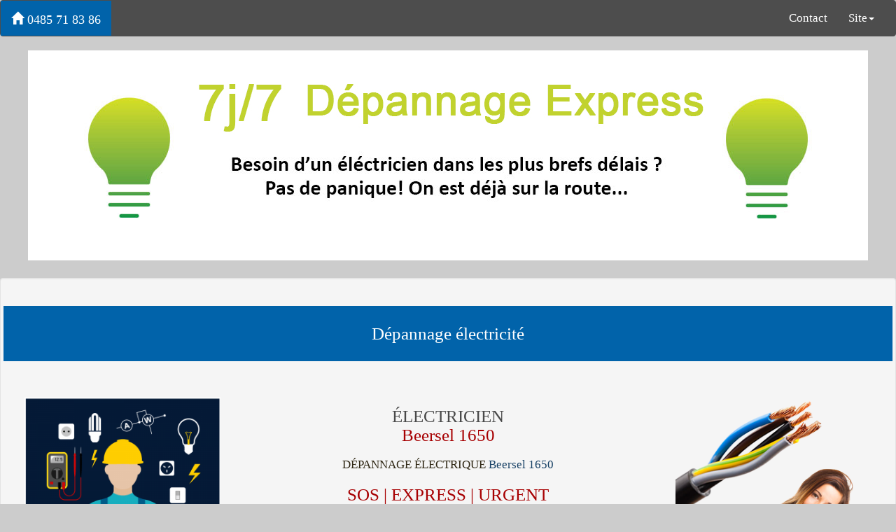

--- FILE ---
content_type: text/html; charset=UTF-8
request_url: https://depannage-electrique.be/?q=Beersel+&id=1650
body_size: 7248
content:
 <!DOCTYPE html> <html lang="fr-BE"> <head> <meta charset="utf-8"> <meta http-equiv="X-UA-Compatible" content="IE=edge"> <meta name="viewport" content="width=device-width, initial-scale=1"> <title>Electricien depannage Beersel 1650 </title> <meta name="description" content="Vous êtes à la recherche d'une entreprise électriciens Beersel 1650 pour un dépannage électricité, électrique, mise en conformité électrique? Retrouvez un électricien dans votre localité pour un dépannage 24h/24 et 7j/7."> <meta name="author" lang="fr" content="EURO WEB PAGE LTD"> <meta property="og:title" content="Dépannage électricité Belgique"/> <meta property="og:type" content="article"/> <meta property="og:site_name" content="depannage-electrique.be"/> <meta property="og:description" content="Vous êtes à la recherche d'une entreprise pour un dépannage électricité, électrique, mise en conformité électrique? Retrouvez un électricien dans votre localité pour un dépannage 24h/24 et 7j/7 Beersel 1650 ........ "/> <meta property="og:url" content="http://depannage-electrique.be/?q=Beersel+&id=1650" /> <!-- / Face Url --> <meta property="og:image" content="https://depannage-electrique.be/images/face.png"/> <meta property="og:locale" content="fr_BE"/> <meta property="og:image:type" content="image/png"/> <meta property="og:image:width" content="600"/> <meta property="og:image:height" content="315"/> <!-- <link rel="stylesheet" href="css/bootstrap.css"> --> <link href="css/bootstrap-3.3.7.css" rel="stylesheet" type="text/css"> <link rel="icon" href="images/favicon.png" title="depannage-electrique.be"> <!--[if lt IE 9]> <script src="https://oss.maxcdn.com/html5shiv/3.7.2/html5shiv.min.js"></script> <script src="https://oss.maxcdn.com/respond/1.4.2/respond.min.js"></script> <![endif]--> <script>(function(w,d,s,l,i){w[l]=w[l]||[];w[l].push({'gtm.start':new Date().getTime(),event:'gtm.js'});var f=d.getElementsByTagName(s)[0],j=d.createElement(s),dl=l!='dataLayer'?'&l='+l:'';j.async=true;j.src='https://www.googletagmanager.com/gtm.js?id='+i+dl;f.parentNode.insertBefore(j,f);})(window,document,'script','dataLayer','GTM-NZKC4QC');</script> </head> <body> <noscript><iframe src="https://www.googletagmanager.com/ns.html?id=GTM-NZKC4QC" height="0" width="0" style="display:none;visibility:hidden"></iframe></noscript> <script>(function(i,s,o,g,r,a,m){i['GoogleAnalyticsObject']=r;i[r]=i[r]||function(){(i[r].q=i[r].q||[]).push(arguments)},i[r].l=1*new Date();a=s.createElement(o),m=s.getElementsByTagName(o)[0];a.async=1;a.src=g;m.parentNode.insertBefore(a,m)})(window,document,'script','https://www.google-analytics.com/analytics.js','ga');ga('create','UA-99158876-1','auto');ga('send','pageview');</script> <div id="fb-root"></div> <script>(function(d,s,id){var js,fjs=d.getElementsByTagName(s)[0];if(d.getElementById(id))return;js=d.createElement(s);js.id=id;js.src="//connect.facebook.net/fr_CA/sdk.js#xfbml=1&version=v2.5";fjs.parentNode.insertBefore(js,fjs);}(document,'script','facebook-jssdk'));</script> <nav class="navbar navbar-inverse para"> <div class="container-fluid"> <div id="haut"></div> <div class="navbar-header"> <button class="navbar-toggle" type="button" data-toggle="collapse" data-target=".js-navbar-collapse"> <span class="sr-only">Toggle navigation</span> <span class="icon-bar"></span> <span class="icon-bar"></span> <span class="icon-bar"></span> </button> <div class="titre hidden-xs hidden-sm"> <a class="btn-primary navbar-brand" href="http://depannage-electrique.be/" title="Dépannage électricité phone"><span class="glyphicon glyphicon-home"></span>  0485 71 83 86</a></div> <div class="titre hidden-lg hidden-md"> <a class="btn-primary navbar-brand" href="tel:+32485718386" title="Dépannage électricité phone"> <span class="glyphicon glyphicon-earphone"></span> 0485 71 83 86</a></div> </div> <div class="collapse navbar-collapse js-navbar-collapse"> <ul class="nav navbar-nav navbar-right hidden-md hidden-sm"> <li><a href="http://depannage-electrique.be/contact.php" title="Dépannage électricité Belgique">Contact</a></li> <li class="dropdown"><a href="#" class="dropdown-toggle" data-toggle="dropdown" role="button" aria-expanded="false">Site<span class="caret"></span></a> <ul class="dropdown-menu back" role="menu"> <li><a href="http://depannage-electrique.be/cookies.php" title="Dépannage électricité conditions">Cookies Conditions</a></li> <li><a href="http://depannage-electrique.be/generator/data/sitemap.html" title="Site map Dépannage électricité">Site Map</a></li> <li><a href="https://www.google.be/search?q=site%3Adepannage-electrique.be&rlz=1C1MSIM_enBE654BE654&oq=site%3Adepannage-electrique.be&aqs=chrome..69i57j69i58.3145j0j4&sourceid=chrome&ie=UTF-8" title="Indexation depannage-electrique.be" target="_blank">Indexation</a></li> </ul> </li> </ul> </div> </div> </nav> <div class="container-fluid"> <div class="row"> <div class="col-xs-12 hidden-xs hidden-sm margeb25"> <img src="images/Elec4You_Banner_1200x300.jpg" class="img-responsive center-block" alt="logobanner" title="Dépannage électricité Beersel 1650 Belgique"/> </div> <div class="col-xs-12 well"> <h2 class="titre1 blanc text-center well5 row">Dépannage électricité </h2> <div class="col-xs-12 col-sm-12 col-md-3 col-lg-3 "> <div class="margehb25"><img src="images/Elec4You_Logo_300X313.gif" class="img-responsive center-block" alt="logo3" title="Dépannage électricité électrique Beersel 1650"/> </div> <p class="text-center"><a href="tel:+32485718386" class="btn btn-primary btn-lg btn-block" title="Dépannage électricité  phone" rel="nofollow"> <span class="glyphicon glyphicon-earphone"></span> 0485 71 83 86</a></p> </div> <div class="col-xs-12 col-sm-12 col-md-6 col-lg-6"> <div class="row"> <header class="col-xs-12 margehb25"> <div class="row"> <h1 class="titre1 text-center">ÉLECTRICIEN <br><span class="rouge1"> Beersel 1650</span></h1> <h2 class="para or text-center">DÉPANNAGE ÉLECTRIQUE <span class="bleu"> Beersel 1650</span></h2> <h3 class="titre1 rouge1 text-center"> SOS | EXPRESS | URGENT </h3> <p class="para  well margehb25">Un <strong>électricien</strong> pour un <strong>dépannage</strong> pas cher accessible 24h/24, 7j/7, le week end, les jours fériés, le dimanche, de jours comme de nuit. <br> <span class="bleu"> Beersel 1650</span></p> <p class="para  well margehb25"><strong>Dépannage électrique</strong> pour tout type de dépannage en électricité à <strong>Bruxelles</strong>, le <strong>Brabant Wallon</strong> et le <strong>Brabant Flamand</strong> dans les meilleurs délais.</p> </div> </header> </div> </div> <div class="col-xs-12 col-sm-12 col-md-3 col-lg-3"> <div class="margehb25"><img src="images/logo3.png" class="img-responsive center-block" alt="logo3" title="Dépannage express Beersel 1650"/> </div> <p class="text-center"><a href="tel:+32485718386" class="btn btn-primary btn-lg btn-block" title="Dépannage express  phone" rel="nofollow"> <span class="glyphicon glyphicon-earphone"></span> 0485 71 83 86</a> </p> </div> <!-- Fin col-xs-12 --> </div> <div class="col-xs-12"> <div class="well5 row"></div> <nav class="col-xs-12 col-sm-12 col-md-3 col-lg-3"> <div class="row"> <div class="col-xs-12"> <header> <h2 class="titre1 text-center or">Électricien<br> <span class="bleu"> Beersel 1650</span></h2> </header> <p class="para text-center">Dépannage électricité</p> <div class="col-xs-12 margehb25 "> <div class="row"> <p class="text-center"><a href="tel:+32485718386" class="btn btn-primary btn-lg btn-block" title="Dépannage express phone" rel="nofollow">Appeler : 0485 71 83 86</a> </p> </div> </div> <div class="col-xs-12  well5 text-center margehb25"> <header><h2 class="titre1 blanc text-center">Électricien </h2></header> <p class="blanc para text-center">+32 0485 71 83 86</p> <p class="blanc para text-center"><strong>24h/24</strong> | <strong>7j/7</strong> | <strong>Dimanche</strong></p> <p class="blanc para text-center"><strong>Dépannage express</strong></p> </div> <div class="col-xs-12 margehb25 hidden-xs hidden-sm"> <div class="row"> <p class="text-center margehb25"><a href="http://depannage-electrique.be/contact.php" class="btn btn-primary btn-lg btn-block" title="Dépannage électricité CONTACT">Formulaire Contact</a></p> <p class="text-center margehb25"><a href="http://depannage-electrique.be/prix.php" class="btn btn-primary btn-lg btn-block" title="Dépannage électricité prix et tarif">PRIX | TARIF</a></p> </div> </div> </div> </div> </nav> <div class="col-xs-12 col-sm-12 col-md-9 col-lg-9 bardr"> <div class="row"> <section class="col-xs-12 margehb25 well"> <div class="row"> <header> <h2 class="titre1 or margeh25 text-center"><strong>Électricien</strong> pour un <strong>dépannage</strong> <strong>électricité</strong>, <strong>électrique</strong>, ..<br> <span class="rouge1"> Beersel 1650</span></h2> </header> <div class="margehb25"><img src="images/promo3.png" class="img-responsive center-block" alt="logo3" title="Dépannage électricité Beersel 1650"/> </div> <article class="col-xs-12 margeb25"> <div class="row"> <div class="col-xs-12"> <header> <h2 class="titre1 bleu margeh25">Un <strong>électricien</strong> pour un <strong>dépannage électricité</strong> Beersel 1650</h2> </header> <p class="para margehb25">Vous êtes à la recherche d'un électricien dans votre localité ( Beersel 1650) pour un dépannage électrique, électricité ou une mise en conformité dans votre localité?<br> Notre électricien  intervient pour votre dépannage en électricité dans l'heure Beersel 1650. <br> Un électricien pour une intervention en urgence (électricien urgent), SOS, express, 24h/24, 7j/7, de jours comme de nuits, le week-end, le dimanche et les jours fériés. <br> Faites appel à notre électricien pour un dépannage électrique pas cher dans votre localité  <strong> Beersel 1650 </strong></p> </div> <!-- Fin ART1 --> </div> </article> </div> </section></div></div> <section class="col-xs-12 para margehb25"> <div class="row"> <div class="well2"></div> <header> <h2 class="titre1 blanc well5 text-center row"><strong>Pourquoi nous</strong> ? </h2> </header> <p class="para bleu margehb50">Pour un <strong>dépannage électricité pas cher avec un électricien de qualité qui intervient 24h/24, 7j7, de jours comme de nuit, le dimanche, le week end et les jours fériés</strong><br> Un électricien urgent, SOS, express qui peut gérer entre autre :</p> <div class="col-xs-12 para"> <div class="row"> <div class="col-xs-12 "> <div class="row"> <div class="col-xs-12"> <div class="col-xs-12 col-sm-12 col-md-4 col-lg-4 row"> <ul> <li><a href="/Electricien/?q=Urgence" class="type2" title="Electricien Urgence">Électricien Urgence</a></li> <li><a href="/Electricien/?q=Urgent" class="type2" title="Electricien Urgent">Électricien Urgent</a></li> <li><a href="/Electricien/?q=depannage" class="type2" title="Electricien dépannage">Électricien dépannage</a></li> <li><a href="/Electricien/?q=24" class="type2" title="Electricien 24">Électricien 24</a></li> <li><a href="/Electricien/?q=24h" class="type2" title="Electricien 24h">Électricien 24h</a></li> <li><a href="/Electricien/?q=24+24" class="type2" title="Electricien 24h/24">Électricien 24/24</a></li> <li><a href="/Electricien/?q=24+7" class="type2" title="Electricien 24/7">Électricien 24/7</a></li> <li><a href="/Electricien/?q=depannage+urgence" class="type2" title="Electricien dépannage urgence">Electricien dépannage urgence</a></li> <li><a href="/Electricien/?q=depannage+urgent" class="type2" title="Electricien dépannage urgent">Electricien dépannage urgent</a></li> <li><a href="/Electricien/?q=week+end" class="type2" title="Electricien le week en">Electricien week end</a></li> <li><a href="/Electricien/?q=dimanche" class="type2" title="Electricien le dimanche">Electricien dimanche</a></li> </ul> </div> <div class="col-xs-12 col-sm-12 col-md-4 col-lg-4 row"> <ul> <li><a href="/Electricien/?q=de+garde" class="type2" title="Electricien de garde">Electricien de garde</a></li> <li><a href="/Electricien/?q=de+maintenance" class="type2" title="Electricien de maintenance">Electricien de maintenance</a></li> <li><a href="/Electricien/?q=de+batiment" class="type2" title="Electricien de bâtiment">Electricien de bâtiment</a></li> <li><a href="/Electricien/?q=en+batiment" class="type2" title="Electricien en bâtiment">Electricien en bâtiment</a></li> <li><a href="/Electricien/?q=de+nuit" class="type2" title="Electricien de nuit">Electricien de nuit</a></li> <li><a href="/Electricien/?q=pas+cher" class="type2" title="Electricien pas cher">Electricien pas cher</a></li> <li><a href="/Depannage/?q=urgence+electricite" class="type2" title="Dépannage urgence électricité">Dépannage urgence électricité</a></li> <li><a href="/Depannage/?q=electricite" class="type2" title="Dépannage électricité">Dépannage électricité</a></li> <li><a href="/Depannage/?q=electrique" class="type2" title="Dépannage électrique">Dépannage électrique</a></li> <li><a href="/Urgence/?q=electricite" class="type2" title="Urgence électricité">Urgence électricité</a></li> <li><a href="/Urgence/?q=electricien" class="type2" title="Urgence électricien">Urgence électricien</a></li> <li><a href="/Urgence/?q=depannage+electricite" class="type2" title="Urgence dépannage électricité">Urgence dépannage électricité</a></li> <li><a href="/Urgence/?q=electricien+depannage" class="type2" title="Urgence électricien dépannage">Urgence électricien dépannage</a></li> </ul> </div> <div class="col-xs-12 col-sm-12 col-md-4 col-lg-4 row"> <ul> <!-- list1 --> <li><a href="/Urgence/?q=electricien+le+dimanche" class="type2" title="Urgence électricien le dimanche">Urgence électricien le dimanche</a></li> <li><a href="/SOS/?q=electricien" class="type2" title="SOS électricien">SOS électricien</a></li> <li><a href="/SOS/?q=electricien+depannage" class="type2" title="SOS électricien dépannage">SOS électricien dépannage</a></li> <li><a href="/SOS/?q=electricien+dimanche" class="type2" title="SOS électricien dimanche">SOS électricien dimanche</a></li> <li><a href="/SOS/?q=depannage+electrique" class="type2" title="SOS dépannage électrique">SOS dépannage électrique</a></li> <li><a href="/SOS/?q=depannage+electricite" class="type2" title="SOS dépannage électricité">SOS dépannage électricité</a></li> <li><a href="/Entreprise/?q=depannage+electrique" class="type2" title="Entreprise de dépannage électrique">Entreprise de dépannage électrique</a></li> <li><a href="/Entreprise/?q=electrique" class="type2" title="Entreprise électrique">Entreprise électrique</a></li> <li><a href="/Entreprise/?q=electricite" class="type2" title="Entreprise électricité">Entreprise électricité</a></li> <li><a href="/Entreprise/?q=depannage+electricite" class="type2" title="Entreprise dépannage électricité">Entreprise dépannage électricité</a></li> <!-- fin list1 --> </ul> </div> </div><!-- fin liste 1 - 2- 3- 4 --> </div> <div class="col-xs-12 margehb25"> <div class="row"> <header> <h2 class="titre1 bleu">A la recherche d'un électricien <strong> Beersel 1650 </strong> pour un Dépannage en électricité <strong>pas cher</strong>? </h2> </header> <p class="para">Notre électricien <strong> Beersel 1650</strong> vous propose les meilleurs services pour votre <strong>dépannage</strong> électrique sur toute la <strong>Belgique</strong>. </p> </div> </div> <div class="col-xs-12"> <div class="row"> <header> <h2 class="titre1 bleu">Une <strong>société d'électricien</strong> </h2> </header> <p class="para">Une entreprise, un artisan, une société en d'<strong>électricité générale pour un dépannage, une installation, une réparation ou une mise en conformité de votre éléctricité</strong> un électricien  de qualité pour votre demande Beersel 1650.<br>  Un simple appel pour un <strong>dépannage électricité</strong> ou un conseil pour Beersel 1650 : <span class="bleu  titre1">0485 71 83 86</span> </p> </div> </div> </div><!-- fin colapse liste1234 ---> <!-- Fin ART2 --> </div></div></div></section> <section class="col-xs-12 para margehb25"> <div class="row"> <header> <h2 class="titre1 blanc well5 text-center row"><strong>Dépannage électricité</strong> Bruxelles </h2> </header> <p class="titre1 bleu text-center margehb25">Un <strong>électricien </strong> qui intervient à Bruxelles pour un dépannage électricité :</p> <p class="text-center margeb25"><button type="button" class="btn btn-danger btn-lg" data-toggle="collapse" data-target="#secteurbxl" title="Dépannage électricité Bruxelles">Voir +</button> </p> <div class="col-xs-12 para"> <div class="row"> <div class="col-xs-12 "><div id="secteurbxl" class="collapse"> <ul class="para col-xs-12 or type1"> <div class="row"> <div class="col-xs-12 col-sm-12 col-md-4 col-lg-4"> <div class="row"> <li><a href="?q=Bruxelles+centre+&id=1000" class="type2" title="Electricien dépannage Bruxelles">Electricien dépannage à Bruxelles centre(Bxl)</a> </li> <li><a href="?q=Laeken+&id=1020" class="type2" title="Electricien dépannage Laeken">Electricien dépannage à Laeken 1020</a> </li> <li><a href="?q=Schaerbeek+&id=1030" class="type2" title="Electricien dépannage Schaerbeek 1030 Bruxelles">Electricien dépannageà Schaerbeek 1030</a> </li> <li><a href="?q=Etterbeek+&id=1040" class="type2" title="Electricien dépannage Etterbeek 1040 Bruxelles">Electricien dépannage à Etterbeek 1040</a> </li> <li><a href="?q=Ixelles+&id=1050" class="type2" title="Electricien dépannage Ixelles 1050 Bruxelles"> Electricien dépannage à Ixelles 1050</a> </li> <li><a href="?q=Saint+Gilles+&id=1060" class="type2" title="Electricien dépannage Saint-Gilles 1060 Bruxelles">Electricien dépannage à Saint-Gilles 1060</a> </li> <li><a href="?q=Anderlecht+&id=1070" class="type2" title="Electricien dépannage Anderlecht 1070 Bruxelles">Electricien dépannage à Anderlecht 1070</a> </li> </div> </div> <div class="col-xs-12 col-sm-12 col-md-4 col-lg-4"> <div class="row"> <li><a href="?q=Molenbeek+&id=1080" class="type2" title="Electricien dépannage Molenbeek">Electricien dépannage à Molenbeek 1080</a> </li> <li><a href="?q=Koekelberg+&id=1081" class="type2" title="Electricien dépannage Koekelberg 1081 Bruxelles">Electricien dépannage à Koekelberg 1081</a> </li> <li><a href="?q=Berchem+Sainte+Agathe+&id=1082" class="type2" title="Electricien dépannage Berchem-Sainte-Agathe 1082 Bruxelles">Electricien dépannage à Berchem-Sainte-Agathe 1082</a> </li> <li><a href="?q=Ganshoren+&id=1083" class="type2" title="Electricien dépannage Ganshoren 1083 Bruxelles">Electricien dépannage à Ganshoren 1083</a> </li> <li><a href="?q=Jette+&id=1090" class="type2" title="Electricien dépannage Jette 1090 Bruxelles">Electricien dépannage à Jette 1090</a> </li> <li><a href="?q=Neder+over+Heembeek+&id=1120" class="type2" title="Electricien dépannage Neder over Heembeek 1120 Bruxelles">Electricien dépannage à Neder over Heembeek 1120</a> </li> <li><a href="?q=Haren+&id=1130" class="type2" title="Electricien dépannage Haren 1130 Bruxelles">Electricien dépannage à Haren 1130</a> </li> <li><a href="?q=Evere+&id=1140" class="type2" title="Electricien dépannage Evere 1140 Bruxelles">Electricien dépannage à Evere 1140</a> </li> </div> </div> <div class="col-xs-12 col-sm-12 col-md-4 col-lg-4"> <div class="row"> <li><a href="?q=Woluwe+Saint+Pierre+(WSP)+&id=1150" class="type2" title="Electricien dépannage Woluwé-Saint-Pierre (WSP) 1150 Bruxelles">Electricien dépannage à Woluwé-Saint-Pierre (WSP) 1150</a> </li> <li><a href="?q=Auderghem+&id=1160" class="type2" title="Electricien dépannage Auderghem 1160 Bruxelles">Electricien dépannage à Auderghem 1160</a> </li> <li><a href="?q=Watermael+Boitsfort+&id=1170" class="type2" title="Electricien dépannage Watermael-Boitsfort 1170 Bruxelles">Electricien dépannage à Watermael-Boitsfort 1170</a> </li> <li><a href="?q=Uccle+&id=1180" class="type2" title="Electricien dépannage Uccle 1180 Bruxelles">Electricien dépannage à Uccle 1180</a> </li> <li><a href="?q=Forest+&id=1190" class="type2" title="Electricien dépannage Forest 1190 Bruxelles">Electricien dépannage à Forest 1190</a> </li> <li><a href="?q=Woluwe+Saint+Lambert+(WSL)+&id=1200" class="type2" title="Electricien dépannage Woluwé-Saint-Lambert (WSL) 1200 Bruxelles">Electricien dépannage à Woluwé-Saint-Lambert (WSL) 1200</a> </li> <li><a href="?q=Saint+Josse+ten+Noode+&id=1210" class="type2" title="Electricien dépannage Saint-Josse-ten-Noode 1210 Bruxelles">Electricien dépannage à Saint-Josse-ten-Noode 1210</a> </li> </div> </div> </div> </ul> <div class="col-xs-12 margehb25"> <div class="row"> <header> <h2 class="titre1 bleu">A la recherche d'un électricien pour un dépannage électricité <strong>pas cher</strong> à Bruxelles ? </h2> </header> <p class="para">Dépannage électrique vous propose les meilleurs services pour votre <strong>dépannage électricité</strong> sur  <strong>Bruxelles</strong>. </p> </div> </div> </div></div><!-- fin colapse liste1234 ---> <!-- Fin ART2 --> </div></div></div></section> <section class="col-xs-12 para margehb25"> <div class="row"> <header> <h2 class="titre1 blanc well5 text-center row"><strong>Dépannage électricité</strong> Brabant Flamand </h2> </header> <p class="titre1 bleu text-center margehb25">Un <strong>électricien en dépannage</strong> qui intervient au Brabant Flamand :</p> <p class="text-center margeb25"><button type="button" class="btn btn-danger btn-lg" data-toggle="collapse" data-target="#secteurbf" title="Dépannage électricité Brabant Flamand">Voir +</button> </p> <div class="col-xs-12 para"> <div class="row"> <div class="col-xs-12 "><div id="secteurbf" class="collapse"> <ul class="para col-xs-12 or type1"> <div class="row"> <div class="col-xs-12 col-sm-12 col-md-4 col-lg-4"> <div class="row"> <li><a href="?q=Halle+&id=1500" class="type2" title="Electricien dépannage Halle 1500 Brabant Flamand">Electricien dépannage Halle 1500</a> </li> <li><a href="?q=Buizingen+&id=1501" class="type2" title="Electricien dépannage Buizingen 1501 Brabant Flamand">Electricien dépannage Buizingen 1501</a> </li> <li><a href="?q=Lembeek+&id=1502" class="type2" title="Electricien dépannage Lembeek 1502 Brabant Flamand">Electricien dépannage Lembeek 1502</a> </li> <li><a href="?q=Herinnes+&id=1540" class="type2" title="Electricien dépannage Hérinnes Herne 1540 Brabant Flamand">Electricien dépannage Hérinnes 1540</a> </li> <li><a href="?q=Saint+Pierre+Capelle+&id=1541" class="type2" title="Electricien dépannage Saint-Pierre-Capelle Sint-Pieters-Kapelle 1541 Brabant Flamand">Electricien dépannage Saint-Pierre-Capelle 1541</a> </li> <li><a href="?q=Bievene+(Bever)+&id=1547" class="type2" title="Electricien dépannage Biévène Bever 1547 Brabant Flamand">Electricien dépannage Biévène (Bever) 1547</a> </li> <li><a href="?q=Hoeilaart+&id=1560" class="type2" title="Electricien dépannage Hoeilaart 1560 Brabant Flamand">Electricien dépannage Hoeilaart 1560</a> </li> <li><a href="?q=Gammerages+&id=1570" class="type2" title="Electricien dépannage Gammerages Galmaarden 1570 Brabant Flamand">Electricien dépannage Gammerages 1570</a> </li> <li><a href="?q=Leeuw+Saint+Pierre+&id=1600" class="type2" title="Electricien dépannage Leeuw-Saint-Pierre Sint-Pieters-Leeuw 1600 Brabant Flamand">Electricien dépannage Leeuw-Saint-Pierre 1600</a> </li> <li><a href="?q=Ruisbroek+&id=1601" class="type2" title="Electricien dépannage Ruisbroek 1601 Brabant Flamand">Electricien dépannage Ruisbroek 1601</a> </li> <li><a href="?q=Vlezenbeek+&id=1602" class="type2" title="Electricien dépannage Vlezenbeek 1602 Brabant Flamand">Electricien dépannage Vlezenbeek 1602</a> </li> <li><a href="?q=Drogenbos+&id=1620" class="type2" title="Electricien dépannage  Drogenbos 1620 Brabant Flamand">Electricien dépannage Drogenbos 1620</a> </li> <li><a href="?q=Linkebeek+&id=1630" class="type2" title="Electricien dépannage Linkebeek 1630 Brabant Flamand">Electricien dépannage Linkebeek 1630</a> </li> <li><a href="?q=Rhode+Saint+Genese+&id=1640" class="type2" title="Electricien dépannage Rhode-Saint-Genèse Sint-Genesius-Rode 1640 Brabant Flamand">Electricien dépannage Rhode-Saint-Genèse 1640</a> </li> <li><a href="?q=Beersel+&id=1650" class="type2" title="Electricien dépannage Beersel 1650 Brabant Flamand">Electricien dépannage Beersel 1650</a> </li> <li><a href="?q=Lot+&id=1651" class="type2" title="Electricien dépannage Lot 1651 Brabant Flamand">Electricien dépannage Lot 1651</a> </li> <li><a href="?q=Alsemberg+&id=1652" class="type2" title="Electricien dépannage Alsemberg 1652 Brabant Flamand">Electricien dépannage Alsemberg 1652</a> </li> <li><a href="?q=Tourneppe+(Dworp)+&id=1653" class="type2" title="Electricien dépannage Tourneppe Dworp 1653 Brabant Flamand">Electricien dépannage Tourneppe (Dworp) 1653</a> </li> <li><a href="?q=Huizingen+&id=1654" class="type2" title="Electricien dépannage Huizingen 1654 Brabant Flamand">Electricien dépannage Huizingen 1654</a> </li> </div> </div> <div class="col-xs-12 col-sm-12 col-md-4 col-lg-4"> <div class="row"> <li><a href="?q=Pepingen+&id=1670" class="type2" title="Electricien dépannage Pepingen 1670 Brabant Flamand">Electricien dépannage Pepingen 1670</a> </li> <li><a href="?q=Dilbeek+&id=1700" class="type2" title="Electricien dépannage Dilbeek 1700 Brabant Flamand">Electricien dépannage Dilbeek 1700</a> </li> <li><a href="?q=Itterbeek+&id=1701" class="type2" title="Electricien dépannage Itterbeek 1701 Brabant Flamand">Electricien dépannage Itterbeek 1701</a> </li> <li><a href="?q=Grand+Bigard+&id=1702" class="type2" title="Electricien dépannage Grand-Bigard 1702 Brabant Flamand">Electricien dépannage Grand-Bigard 1702</a> </li> <li><a href="?q=Schepdaal+&id=1703" class="type2" title="Electricien dépannage Schepdaal 1703 Brabant Flamand">Electricien dépannage Schepdaal 1703</a> </li> <li><a href="?q=Asse+&id=1730" class="type2" title="Electricien dépannage Asse 1730 Brabant Flamand">Electricien dépannage Asse 1730</a> </li> <li><a href="?q=Zellik+&id=1731" class="type2" title="Electricien dépannage Zellik 1731 Brabant Flamand">Electricien dépannage Zellik 1731</a> </li> <li><a href="?q=Ternat+&id=1740" class="type2" title="Electricien dépannage Ternat 1740 Brabant Flamand">Electricien dépannage Ternat 1740</a> </li> <li><a href="?q=Opwijk+&id=1745" class="type2" title="Electricien dépannage Opwijk 1745 Brabant Flamand">Electricien dépannage Opwijk 1745</a> </li> <li><a href="?q=Lennik+&id=1750" class="type2" title="Electricien dépannage Lennik 1750 Brabant Flamand">Electricien dépannage Lennik 1750</a> </li> <li><a href="?q=Gooik+&id=1755" class="type2" title="Electricien dépannage Gooik 1755 Brabant Flamand">Electricien dépannage Gooik 1755</a> </li> <li><a href="?q=Roosdaal+&id=1760" class="type2" title="Electricien dépannage Roosdaal 1760 Brabant Flamand">Electricien dépannage Roosdaal 1760</a> </li> <li><a href="?q=Liedekerke+&id=1770" class="type2" title="Electricien dépannage Liedekerke 1770 Brabant Flamand">Electricien dépannage Liedekerke 1770</a> </li> <li><a href="?q=Wemmel+&id=1780" class="type2" title="Electricien dépannage Wemmel 1780 Brabant Flamand">Electricien dépannage Wemmel 1780</a> </li> <li><a href="?q=Merchtem+&id=1785" class="type2" title="Electricien dépannage Merchtem 1785 Brabant Flamand">Electricien dépannage Merchtem 1785</a> </li> <li><a href="?q=Affligem+&id=1790" class="type2" title="Electricien dépannage Affligem 1790 Brabant Flamand">Electricien dépannage Affligem 1790</a> </li> <li><a href="?q=Vilvorde+&id=1800" class="type2" title="Electricien dépannage Vilvorde 1800 Brabant Flamand">Electricien dépannage Vilvorde 1800</a> </li> <li><a href="?q=Steenokkerzeel+&id=1820" class="type2" title="Electricien dépannage Steenokkerzeel 1820 Brabant Flamand">Electricien dépannage Steenokkerzeel 1820</a> </li> </div> </div> <div class="col-xs-12 col-sm-12 col-md-4 col-lg-4"> <div class="row"> <li><a href="?q=Machelen+&id=1830" class="type2" title="Electricien dépannage Machelen 1830 Brabant Flamand">Electricien dépannage Machelen 1830</a> </li> <li><a href="?q=Diegem+&id=1831" class="type2" title="Electricien dépannage Diegem 1831 Brabant Flamand">Electricien dépannage Diegem 1831</a> </li> <li><a href="?q=Londerzeel+&id=1840" class="type2" title="Electricien dépannage Londerzeel 1840 Brabant Flamand">Electricien dépannage Londerzeel 1840</a> </li> <li><a href="?q=Grimbergen+&id=1850" class="type2" title="Electricien dépannage Grimbergen 1850 Brabant Flamand">Electricien dépannage Grimbergen 1850</a> </li> <li><a href="?q=Humbeek+&id=1851" class="type2" title="Electricien dépannage Humbeek 1851 Brabant Flamand">Electricien dépannage Humbeek 1851</a> </li> <li><a href="?q=Strombeek+Bever+&id=1853" class="type2" title="Electricien dépannage Strombeek-Bever 1853 Brabant Flamand">Electricien dépannage Strombeek-Bever 1853</a> </li> <li><a href="?q=Meise+&id=1860" class="type2" title="Electricien dépannage Meise 1860 Brabant Flamand">Electricien dépannage Meise 1860</a> </li> <li><a href="?q=Wolvertem+&id=1861" class="type2" title="Electricien dépannage Wolvertem 1861 Brabant Flamand">Electricien dépannage Wolvertem 1861</a> </li> <li><a href="?q=Kapelle+op+den+Bos+&id=1880" class="type2" title="Electricien dépannage Kapelle-op-den-Bos 1880 Brabant Flamand">Electricien dépannage Kapelle-op-den-Bos 1880</a> </li> <li><a href="?q=Kampenhout+&id=1910" class="type2" title="Electricien dépannage Kampenhout 1910 Brabant Flamand">Electricien dépannage Kampenhout 1910</a> </li> <li><a href="?q=Zaventem+&id=1930" class="type2" title="Electricien dépannage Zaventem 1930 Brabant Flamand">Electricien dépannage Zaventem 1930</a> </li> <li><a href="?q=Woluwe+Saint+Etienne+&id=1932" class="type2" title="Electricien dépannage Woluwe-Saint-Étienne 1932 Brabant Flamand">Electricien dépannage Woluwe-Saint-Étienne 1932</a> </li> <li><a href="?q=Sterrebeek+&id=1933" class="type2" title="Electricien dépannage Sterrebeek 1933 Brabant Flamand">Electricien dépannage Sterrebeek 1933</a> </li> <li><a href="?q=Kraainem+&id=1950" class="type2" title="Electricien dépannage Kraainem 1950 Brabant Flamand">Electricien dépannage Kraainem 1950</a> </li> <li><a href="?q=Wezembeek+Oppem+&id=1970" class="type2" title="Electricien dépannage Wezembeek-Oppem 1970 Brabant Flamand">Electricien dépannage Wezembeek-Oppem 1970</a> </li> <li><a href="?q=Eppegem+&id=1980" class="type2" title="Electricien dépannage Eppegem 1980 Brabant Flamand">Electricien dépannage Eppegem 1980</a> </li> </div> </div> </div> </ul> <div class="col-xs-12 margehb25"> <div class="row"> <header> <h2 class="titre1 bleu">A la recherche d'un <strong>électricien </strong> pour un dépannage électricité <strong>pas cher</strong> au Brabant Flamand ? </h2> </header> <p class="para"><strong>Dépannage électrique</strong> vous propose les meilleurs services pour votre <strong>dépannage électricité</strong> sur toute la <strong>Belgique</strong>. </p> </div> </div> </div></div><!-- fin colapse liste1234 ---> <!-- Fin ART2 --> </div></div></div></section> <section class="col-xs-12 para margehb25"> <div class="row"> <header> <h2 class="titre1 blanc well5 text-center row"><strong>Dépannage électricité</strong> Brabant Wallon </h2> </header> <p class="titre1 bleu text-center margehb25">Un <strong>électricien pour un dépannage électricité</strong> qui intervient au Brabant Wallon :</p> <p class="text-center margeb25"><button type="button" class="btn btn-danger btn-lg" data-toggle="collapse" data-target="#secteurbw" title="Dépannage électrique Brabant Wallon">Voir +</button> </p> <div class="col-xs-12 para"> <div class="row"> <div class="col-xs-12 "><div id="secteurbw" class="collapse"> <ul class="para col-xs-12 or type1"> <div class="row"> <div class="col-xs-12 col-sm-12 col-md-4 col-lg-4"> <div class="row"> <li><a href="?q=Wavre+&id=1300" class="type2" title="Electricien dépannage Wavre 1300">Electricien dépannage Wavre 1300</a> </li> <li><a href="?q=La+Hulpe+&id=1310" class="type2" title="Electricien dépannage La Hulpe 1310">Electricien dépannage de La Hulpe 1310</a> </li> <li><a href="?q=Incourt+&id=1315" class="type2" title="Electricien dépannage Incourt 1315">Electricien dépannage Incourt 1315</a> </li> <li><a href="?q=Beauvechain+&id=1320" class="type2" title="Electricien dépannage Beauvechain 1320">Electricien dépannage Beauvechain 1320</a> </li> <li><a href="?q=Chaumont+Gistoux+&id=1325" class="type2" title="Electricien dépannage Chaumont Gistoux 1325">Electricien dépannage Chaumont Gistoux 1325</a> </li> <li><a href="?q=Rixensart+&id=1330" class="type2" title="Electricien dépannage Rixensart 1330">Electricien dépannage Rixensart 1330</a> </li> <li><a href="?q=Ottignies+&id=1340" class="type2" title="Electricien dépannage Ottignies 1340">Electricien dépannage Ottignies 1340</a> </li> <li><a href="?q=Orp+Jauche+&id=1350" class="type2" title="Electricien dépannage Orp-Jauche 1350">Electricien dépannage Orp-Jauche 1350</a> </li> <li><a href="?q=Helecine+&id=1357" class="type2" title="Electricien dépannage Hélécine 1357">Electricien dépannage Hélécine 1357</a> </li> </div> </div> <div class="col-xs-12 col-sm-12 col-md-4 col-lg-4"> <div class="row"> <li><a href="?q=Perwez+&id=1360" class="type2" title="Electricien dépannage Perwez 1360">Electricien dépannage Perwez 1360</a> </li> <li><a href="?q=Ramillies+&id=1367" class="type2" title="Electricien dépannage Ramillies 1367">Electricien dépannage Ramillies 1367</a> </li> <li><a href="?q=Jodoigne+&id=1370" class="type2" title="Electricien dépannage Jodoigne 1370">Electricien dépannage Jodoigne 1370</a> </li> <li><a href="?q=Lasne+&id=1380" class="type2" title="Electricien dépannage Lasne 1380">Electricien dépannage Lasne 1380</a> </li> <li><a href="?q=Grez+Doiceau+&id=1390" class="type2" title="Electricien dépannage Grez-Doiceau 1390">Electricien dépannage Grez-Doiceau 1390</a> </li> <li><a href="?q=Nivelles+&id=1400" class="type2" title="Electricien dépannage Nivelles 1400">Electricien dépannage Nivelles 1400</a> </li> <li><a href="?q=Waterloo+&id=1410" class="type2" title="Electricien dépannage Waterloo 1410">Electricien dépannage Waterloo 1410</a> </li> <li><a href="?q=Braine+l'Alleud+&id=1420" class="type2" title="Electricien dépannage Braine-l'Alleud 1420">Electricien dépannage Braine-l'Alleud 1420</a> </li> <li><a href="?q=Rebecq+&id=1430" class="type2" title="Electricien dépannage Rebecq 1430">Electricien dépannage Rebecq 1430</a> </li> </div> </div> <div class="col-xs-12 col-sm-12 col-md-4 col-lg-4"> <div class="row"> <li><a href="?q=Mont+Saint+Guibert+&id=1435" class="type2" title="Electricien dépannage Mont-Saint-Guibert 1435">Electricien dépannage Mont-Saint-Guibert 1435</a> </li> <li><a href="?q=Braine+le+Chateau+&id=1440" class="type2" title="Electricien dépannage Braine-le-Château 1440">Electricien dépannage Braine-le-Château 1440</a> </li> <li><a href="?q=Chastre+&id=1450" class="type2" title="Electricien dépannage Chastre 1450">Electricien dépannage Chastre 1450</a> </li> <li><a href="?q=Walhain+&id=1457" class="type2" title="Electricien dépannage Walhain 1457">Electricien dépannage Walhain 1457</a> </li> <li><a href="?q=Ittre+&id=1460" class="type2" title="Electricien dépannage Ittre 1460">Electricien dépannage Ittre 1460</a> </li> <li><a href="?q=Genappe+&id=1470" class="type2" title="Electricien dépannage Genappe 1470">Electricien dépannage Genappe 1470</a> </li> <li><a href="?q=Tubize+&id=1480" class="type2" title="Electricien dépannage Tubize 1480">Electricien dépannage Tubize 1480</a> </li> <li><a href="?q=Court+Saint+Etienne+&id=1490" class="type2" title="Electricien dépannage Court-Saint-Etienne 1490">Electricien dépannage Court-Saint-Etienne 1490</a> </li> <li><a href="?q=Villers+la+Ville+&id=1495" class="type2" title="Electricien dépannage Villers-la-Ville 1495">Electricien dépannage Villers-la-Ville 1495</a> </li> </div> </div> </div> </ul> <div class="col-xs-12 margehb25"> <div class="row"> <header> <h2 class="titre1 bleu">A la recherche d'un service <strong> électricien </strong> pour un Dépannage électricité <strong>pas cher</strong> au Brabant Wallon ? </h2> </header> <p class="para">Dépannage électrique vous propose les meilleurs services pour votre <strong>dépannage en  électricité</strong> sur le <strong>Brabant Wallon</strong>. </p> </div> </div> </div></div><!-- fin colapse liste1234 ---> <!-- Fin ART2 --> </div></div></div></section> </div><!-- Fin col-12 --> </div></div> <footer class="text-center"> <div class="container-fluid margehb25 well3"> <div class="row"> <div class="col-xs-12"> <div class="col-xs-12 col-sm-12 col-md-4 col-lg-4 text-center"> <div class="row"> <h2 class="para blanc margehb25 text-center">Vous aimez depannage-electrique.be?</h2> <p class="para text-center blanc margehb25">Parlez-en à vos amis.</p> <div class="col-sm-4 col-md-4 col-lg-4 col-xs-4 margeb25"> <div> <div class="fb-like" data-href="http://depannage-electrique.be/?q=Beersel+&id=1650" data-send="true" data-layout="box_count" data-width="100" data-show-faces="true" data-font="arial"></div> </div> </div> <div class="col-sm-4 col-md-4 col-lg-4  col-xs-4 margeb25"> <div> <g:plusone size="tall"></g:plusone> </div> </div> <div class="col-sm-4 col-md-4 col-lg-4 col-xs-4 margeb25"> <div> <a href="http://twitter.com/share" class="twitter-share-button" data-count="vertical" data-via="anuwebbe">Tweet</a> <script type="text/javascript" src="http://platform.twitter.com/widgets.js"></script> </div> </div> </div> </div> <div class="col-xs-12 col-sm-12 col-md-4 col-lg-4 text-center"> <div class="row"> <h2 class="titre1 blanc margehb25"></h2> <p><a href="mailto:?subject=SITE%20WEB%20A%20VISTER%20:%20&body=Lien%20de%20la%20page%20:%20http://depannage-electrique.be/?q=Beersel+&id=1650" id="Link1" class="para blanc"> Conseillez ce site à un ami </a> </p> </div></div> <div class="col-xs-12 col-sm-12 col-md-4 col-lg-4 text-center hidden-xs hidden-sm"> <div class="row"> <h2 class="titre1 margehb25 blanc">Url de la page</h2> <div class=" margehb25"><p class="para rouge">http://depannage-electrique.be/?q=Beersel+&id=1650</p></div> </div></div> </div> <div class="col-xs-12"> <p><a href="#haut" class="para blanc"><span class="glyphicon glyphicon-chevron-up"></span></a></p> <div class="para blanc">&copy; 2017&ndash;2026 <a href="http://depannage-electrique.be/" title="Décalaminage Belgique" class="type1">depannage-electrique.be</a><span class="hidden-xs hidden-sm">  All rights reserved. Genered by <a href="http://eurowebpage.com/" title="Décalaminage Belgique" target="_blank" class="type1">Euro Web Page Ltd</a> -  <a href="http://depannage-electrique.be/cookies.php" title="conditions cookies depannage-electrique.be" class="type1">Cookies Conditions</a></span> </div> </div> </div> </div> </footer> <script type="text/javascript" charset="UTF-8" src="http://depannage-electrique.be/cookies555.js"></script> <script src="js/jquery-1.11.3.min.js"></script> <!-- <script src="js/bootstrap.js"></script> --> <script src="js/bootstrap-3.3.7.js"></script> <script async src="https://apis.google.com/js/plusone.js"></script> </body> </html>

--- FILE ---
content_type: text/html; charset=utf-8
request_url: https://accounts.google.com/o/oauth2/postmessageRelay?parent=https%3A%2F%2Fdepannage-electrique.be&jsh=m%3B%2F_%2Fscs%2Fabc-static%2F_%2Fjs%2Fk%3Dgapi.lb.en.OE6tiwO4KJo.O%2Fd%3D1%2Frs%3DAHpOoo_Itz6IAL6GO-n8kgAepm47TBsg1Q%2Fm%3D__features__
body_size: 161
content:
<!DOCTYPE html><html><head><title></title><meta http-equiv="content-type" content="text/html; charset=utf-8"><meta http-equiv="X-UA-Compatible" content="IE=edge"><meta name="viewport" content="width=device-width, initial-scale=1, minimum-scale=1, maximum-scale=1, user-scalable=0"><script src='https://ssl.gstatic.com/accounts/o/2580342461-postmessagerelay.js' nonce="SGURo0enuxRnl1BXJIUq7w"></script></head><body><script type="text/javascript" src="https://apis.google.com/js/rpc:shindig_random.js?onload=init" nonce="SGURo0enuxRnl1BXJIUq7w"></script></body></html>

--- FILE ---
content_type: text/plain
request_url: https://www.google-analytics.com/j/collect?v=1&_v=j102&a=1504425185&t=pageview&_s=1&dl=https%3A%2F%2Fdepannage-electrique.be%2F%3Fq%3DBeersel%2B%26id%3D1650&ul=en-us%40posix&dt=Electricien%20depannage%20Beersel%201650&sr=1280x720&vp=1280x720&_u=IEBAAEABAAAAACAAI~&jid=1597947190&gjid=696266846&cid=1034770051.1767269023&tid=UA-99158876-1&_gid=353580357.1767269023&_r=1&_slc=1&z=1231638102
body_size: -453
content:
2,cG-FCWKSBD522